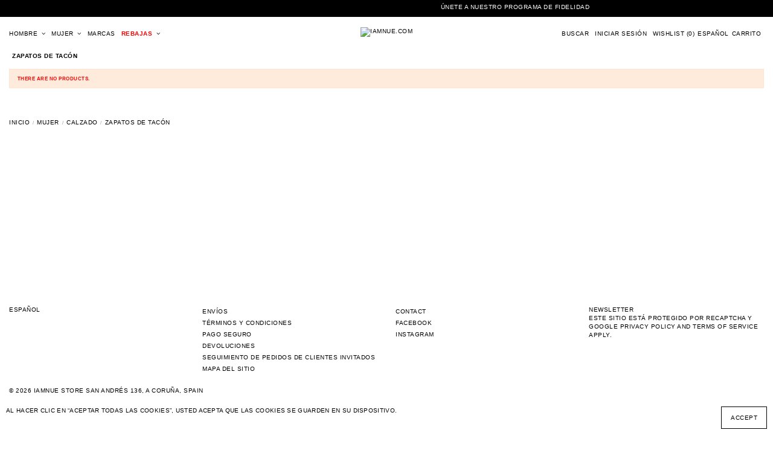

--- FILE ---
content_type: text/html; charset=utf-8
request_url: https://iamnue.com/es/mujer/calzado/zapatos-de-tacon/
body_size: 12351
content:
<!doctype html>
<html lang="es">

<head>
    
        
  <meta charset="utf-8">


  <meta http-equiv="x-ua-compatible" content="ie=edge">



  <script async src="https://www.googletagmanager.com/gtag/js?id=G-NENEQCBS5F"></script>
<script>
  
  window.dataLayer = window.dataLayer || [];
  function gtag(){dataLayer.push(arguments);}
  gtag('js', new Date());

  gtag('config', 'G-NENEQCBS5F');
  
</script>
  


      <!-- Google Tag Manager -->
    <script>(function(w,d,s,l,i){w[l]=w[l]||[];w[l].push({'gtm.start':
      new Date().getTime(),event:'gtm.js'});var f=d.getElementsByTagName(s)[0],
              j=d.createElement(s),dl=l!='dataLayer'?'&l='+l:'';j.async=true;j.src=
              'https://www.googletagmanager.com/gtm.js?id='+i+dl;f.parentNode.insertBefore(j,f);
              })(window,document,'script','dataLayer','GTM-W7W4CK6');</script>
    <!-- End Google Tag Manager -->
  


  <title>ZAPATOS DE TACÓN</title>
  
    
  
  
    
  
  <meta name="description" content="">
  <meta name="keywords" content="">
    
      <link rel="canonical" href="https://iamnue.com/es/mujer/calzado/zapatos-de-tacon/">
    

  
          <link rel="alternate" href="https://iamnue.com/en/womenswear/shoes/heels/" hreflang="en-us">
            <link rel="alternate" href="https://iamnue.com/en/womenswear/shoes/heels/" hreflang="x-default">
                <link rel="alternate" href="https://iamnue.com/es/mujer/calzado/zapatos-de-tacon/" hreflang="es-es">
            

  
    <script type="application/ld+json">
  {
    "@context": "https://schema.org",
    "@id": "#store-organization",
    "@type": "Organization",
    "name" : "IAMNUE.COM",
    "url" : "https://iamnue.com/es/",
  
      "logo": {
        "@type": "ImageObject",
        "url":"https://iamnue.com/img/logo-1658923014.jpg"
      }
      }
</script>

<script type="application/ld+json">
  {
    "@context": "https://schema.org",
    "@type": "WebPage",
    "isPartOf": {
      "@type": "WebSite",
      "url":  "https://iamnue.com/es/",
      "name": "IAMNUE.COM"
    },
    "name": "ZAPATOS DE TACÓN",
    "url":  "https://iamnue.com/es/mujer/calzado/zapatos-de-tacon/"
  }
</script>


  <script type="application/ld+json">
    {
      "@context": "https://schema.org",
      "@type": "BreadcrumbList",
      "itemListElement": [
                  {
            "@type": "ListItem",
            "position": 1,
            "name": "Inicio",
            "item": "https://iamnue.com/es/"
          },              {
            "@type": "ListItem",
            "position": 2,
            "name": "MUJER",
            "item": "https://iamnue.com/es/mujer/"
          },              {
            "@type": "ListItem",
            "position": 3,
            "name": "CALZADO",
            "item": "https://iamnue.com/es/mujer/calzado/"
          },              {
            "@type": "ListItem",
            "position": 4,
            "name": "ZAPATOS DE TACÓN",
            "item": "https://iamnue.com/es/mujer/calzado/zapatos-de-tacon/"
          }          ]
    }
  </script>


  

  
    <script type="application/ld+json">
  {
    "@context": "https://schema.org",
    "@type": "ItemList",
    "itemListElement": [
        ]
  }
</script>


  
    
  



    <meta property="og:title" content="ZAPATOS DE TACÓN"/>
    <meta property="og:url" content="https://iamnue.com/es/mujer/calzado/zapatos-de-tacon/"/>
    <meta property="og:site_name" content="IAMNUE.COM"/>
    <meta property="og:description" content="">
    <meta property="og:type" content="website">


            
          <meta property="og:image" content="https://iamnue.com/img/logo-1658923014.jpg" />
    
    





      <meta name="viewport" content="initial-scale=1,user-scalable=no,maximum-scale=1,width=device-width">
  




  <link rel="icon" type="image/vnd.microsoft.icon" href="https://iamnue.com/img/favicon.ico?1663930490">
  <link rel="shortcut icon" type="image/x-icon" href="https://iamnue.com/img/favicon.ico?1663930490">
    




    <link rel="stylesheet" href="https://iamnue.com/themes/warehousechild/assets/cache/theme-449d2e1389.css" type="text/css" media="all">




<link rel="preload" as="font"
      href="/themes/warehousechild/assets/css/font-awesome/fonts/fontawesome-webfont.woff?v=4.7.0"
      type="font/woff" crossorigin="anonymous">
<link rel="preload" as="font"
      href="/themes/warehousechild/assets/css/font-awesome/fonts/fontawesome-webfont.woff2?v=4.7.0"
      type="font/woff2" crossorigin="anonymous">


<link  rel="preload stylesheet"  as="style" href="/themes/warehousechild/assets/css/font-awesome/css/font-awesome-preload.css"
       type="text/css" crossorigin="anonymous">





  

  <script>
        var elementorFrontendConfig = {"isEditMode":"","stretchedSectionContainer":"","instagramToken":false,"is_rtl":false,"ajax_csfr_token_url":"https:\/\/iamnue.com\/es\/module\/iqitelementor\/Actions?process=handleCsfrToken&ajax=1"};
        var iqitTheme = {"rm_sticky":"0","rm_breakpoint":0,"op_preloader":"0","cart_style":"side","cart_confirmation":"open","h_layout":"4","f_fixed":"","f_layout":"1","h_absolute":"0","h_sticky":"0","hw_width":"inherit","hm_submenu_width":"fullwidth","h_search_type":"full","pl_lazyload":true,"pl_infinity":false,"pl_rollover":false,"pl_crsl_autoplay":true,"pl_slider_ld":4,"pl_slider_d":4,"pl_slider_t":3,"pl_slider_p":2,"pp_thumbs":"bottom","pp_zoom":"modalzoom","pp_image_layout":"column","pp_tabs":"accordion","pl_grid_qty":false};
        var iqitcountdown_days = "d.";
        var iqitextendedproduct = {"speed":"70"};
        var iqitfdc_from = 0;
        var iqitmegamenu = {"sticky":"false","containerSelector":"#wrapper > .container"};
        var iqitwishlist = {"nbProducts":0};
        var prestashop = {"cart":{"products":[],"totals":{"total":{"type":"total","label":"Total","amount":0,"value":"0,00\u00a0\u20ac"},"total_including_tax":{"type":"total","label":"Total (impuestos incl.)","amount":0,"value":"0,00\u00a0\u20ac"},"total_excluding_tax":{"type":"total","label":"Total (impuestos excl.)","amount":0,"value":"0,00\u00a0\u20ac"}},"subtotals":{"products":{"type":"products","label":"Subtotal","amount":0,"value":"0,00\u00a0\u20ac"},"discounts":null,"shipping":{"type":"shipping","label":"Transporte","amount":0,"value":""},"tax":{"type":"tax","label":"Impuestos incluidos","amount":0,"value":"0,00\u00a0\u20ac"}},"products_count":0,"summary_string":"0 art\u00edculos","vouchers":{"allowed":1,"added":[]},"discounts":[],"minimalPurchase":0,"minimalPurchaseRequired":""},"currency":{"id":2,"name":"Euro","iso_code":"EUR","iso_code_num":"978","sign":"\u20ac"},"customer":{"lastname":null,"firstname":null,"email":null,"birthday":null,"newsletter":null,"newsletter_date_add":null,"optin":null,"website":null,"company":null,"siret":null,"ape":null,"is_logged":false,"gender":{"type":null,"name":null},"addresses":[]},"language":{"name":"Espa\u00f1ol (Spanish)","iso_code":"es","locale":"es-ES","language_code":"es-es","is_rtl":"0","date_format_lite":"d\/m\/Y","date_format_full":"d\/m\/Y H:i:s","id":2},"page":{"title":"","canonical":"https:\/\/iamnue.com\/es\/mujer\/calzado\/zapatos-de-tacon\/","meta":{"title":"ZAPATOS DE TAC\u00d3N","description":"","keywords":"","robots":"index"},"page_name":"category","body_classes":{"lang-es":true,"lang-rtl":false,"country-ES":true,"currency-EUR":true,"layout-full-width":true,"page-category":true,"tax-display-enabled":true,"category-id-156":true,"category-ZAPATOS DE TAC\u00d3N":true,"category-id-parent-10":true,"category-depth-level-4":true},"admin_notifications":[]},"shop":{"name":"IAMNUE.COM","logo":"https:\/\/iamnue.com\/img\/logo-1658923014.jpg","stores_icon":"https:\/\/iamnue.com\/img\/logo_stores.png","favicon":"https:\/\/iamnue.com\/img\/favicon.ico"},"urls":{"base_url":"https:\/\/iamnue.com\/","current_url":"https:\/\/iamnue.com\/es\/mujer\/calzado\/zapatos-de-tacon\/","shop_domain_url":"https:\/\/iamnue.com","img_ps_url":"https:\/\/iamnue.com\/img\/","img_cat_url":"https:\/\/iamnue.com\/img\/c\/","img_lang_url":"https:\/\/iamnue.com\/img\/l\/","img_prod_url":"https:\/\/iamnue.com\/img\/p\/","img_manu_url":"https:\/\/iamnue.com\/img\/m\/","img_sup_url":"https:\/\/iamnue.com\/img\/su\/","img_ship_url":"https:\/\/iamnue.com\/img\/s\/","img_store_url":"https:\/\/iamnue.com\/img\/st\/","img_col_url":"https:\/\/iamnue.com\/img\/co\/","img_url":"https:\/\/iamnue.com\/themes\/warehousechild\/assets\/img\/","css_url":"https:\/\/iamnue.com\/themes\/warehousechild\/assets\/css\/","js_url":"https:\/\/iamnue.com\/themes\/warehousechild\/assets\/js\/","pic_url":"https:\/\/iamnue.com\/upload\/","pages":{"address":"https:\/\/iamnue.com\/es\/direccion","addresses":"https:\/\/iamnue.com\/es\/direcciones","authentication":"https:\/\/iamnue.com\/es\/iniciar-sesion","cart":"https:\/\/iamnue.com\/es\/carrito","category":"https:\/\/iamnue.com\/es\/index.php?controller=category","cms":"https:\/\/iamnue.com\/es\/index.php?controller=cms","contact":"https:\/\/iamnue.com\/es\/index.php?controller=contact","discount":"https:\/\/iamnue.com\/es\/descuento","guest_tracking":"https:\/\/iamnue.com\/es\/seguimiento-pedido-invitado","history":"https:\/\/iamnue.com\/es\/historial-compra","identity":"https:\/\/iamnue.com\/es\/datos-personales","index":"https:\/\/iamnue.com\/es\/","my_account":"https:\/\/iamnue.com\/es\/mi-cuenta","order_confirmation":"https:\/\/iamnue.com\/es\/confirmacion-pedido","order_detail":"https:\/\/iamnue.com\/es\/index.php?controller=order-detail","order_follow":"https:\/\/iamnue.com\/es\/seguimiento-pedido","order":"https:\/\/iamnue.com\/es\/pedido","order_return":"https:\/\/iamnue.com\/es\/index.php?controller=order-return","order_slip":"https:\/\/iamnue.com\/es\/facturas-abono","pagenotfound":"https:\/\/iamnue.com\/es\/pagina-no-encontrada","password":"https:\/\/iamnue.com\/es\/recuperar-contrase\u00f1a","pdf_invoice":"https:\/\/iamnue.com\/es\/index.php?controller=pdf-invoice","pdf_order_return":"https:\/\/iamnue.com\/es\/index.php?controller=pdf-order-return","pdf_order_slip":"https:\/\/iamnue.com\/es\/index.php?controller=pdf-order-slip","prices_drop":"https:\/\/iamnue.com\/es\/productos-rebajados","product":"https:\/\/iamnue.com\/es\/index.php?controller=product","search":"https:\/\/iamnue.com\/es\/busqueda","sitemap":"https:\/\/iamnue.com\/es\/mapa del sitio","stores":"https:\/\/iamnue.com\/es\/tiendas","supplier":"https:\/\/iamnue.com\/es\/proveedor","register":"https:\/\/iamnue.com\/es\/iniciar-sesion?create_account=1","order_login":"https:\/\/iamnue.com\/es\/pedido?login=1"},"alternative_langs":{"en-us":"https:\/\/iamnue.com\/en\/womenswear\/shoes\/heels\/","es-es":"https:\/\/iamnue.com\/es\/mujer\/calzado\/zapatos-de-tacon\/"},"theme_assets":"\/themes\/warehousechild\/assets\/","actions":{"logout":"https:\/\/iamnue.com\/es\/?mylogout="},"no_picture_image":{"bySize":{"small_default":{"url":"https:\/\/iamnue.com\/img\/p\/es-default-small_default.jpg","width":98,"height":127},"cart_default":{"url":"https:\/\/iamnue.com\/img\/p\/es-default-cart_default.jpg","width":125,"height":162},"home_default":{"url":"https:\/\/iamnue.com\/img\/p\/es-default-home_default.jpg","width":900,"height":1350},"medium_default":{"url":"https:\/\/iamnue.com\/img\/p\/es-default-medium_default.jpg","width":900,"height":1350},"large_default":{"url":"https:\/\/iamnue.com\/img\/p\/es-default-large_default.jpg","width":1200,"height":1800},"thickbox_default":{"url":"https:\/\/iamnue.com\/img\/p\/es-default-thickbox_default.jpg","width":1200,"height":1800}},"small":{"url":"https:\/\/iamnue.com\/img\/p\/es-default-small_default.jpg","width":98,"height":127},"medium":{"url":"https:\/\/iamnue.com\/img\/p\/es-default-medium_default.jpg","width":900,"height":1350},"large":{"url":"https:\/\/iamnue.com\/img\/p\/es-default-thickbox_default.jpg","width":1200,"height":1800},"legend":""}},"configuration":{"display_taxes_label":true,"display_prices_tax_incl":true,"is_catalog":false,"show_prices":true,"opt_in":{"partner":false},"quantity_discount":{"type":"discount","label":"Descuento unitario"},"voucher_enabled":1,"return_enabled":0},"field_required":[],"breadcrumb":{"links":[{"title":"Inicio","url":"https:\/\/iamnue.com\/es\/"},{"title":"MUJER","url":"https:\/\/iamnue.com\/es\/mujer\/"},{"title":"CALZADO","url":"https:\/\/iamnue.com\/es\/mujer\/calzado\/"},{"title":"ZAPATOS DE TAC\u00d3N","url":"https:\/\/iamnue.com\/es\/mujer\/calzado\/zapatos-de-tacon\/"}],"count":4},"link":{"protocol_link":"https:\/\/","protocol_content":"https:\/\/"},"time":1770021577,"static_token":"4ed50a0c5951b3e5e9c3e1261f0a9959","token":"4524be7c840eb4387ae564922ef5abf8","debug":false};
        var prestashopFacebookAjaxController = "https:\/\/iamnue.com\/es\/module\/ps_facebook\/Ajax";
      </script>



  <meta name="google-site-verification" content="QGaZlkM3-1PfJtfCLU5PBIkCJjfXB6cSMO41HdbspVw" /><!-- Google tag (gtag.js) -->
<script async src="https://www.googletagmanager.com/gtag/js?id=AW-11022342835"></script>
<script>
  window.dataLayer = window.dataLayer || [];
  function gtag(){dataLayer.push(arguments);}
  gtag('js', new Date());

  gtag('config', 'AW-11022342835', {'allow_enhanced_conversions': true});
</script>



    <meta id="js-rcpgtm-tracking-config" data-tracking-data="%7B%22bing%22%3A%7B%22tracking_id%22%3A%22%22%2C%22feed%22%3A%7B%22id_product_prefix%22%3A%22%22%2C%22id_product_source_key%22%3A%22id_product%22%2C%22id_variant_prefix%22%3A%22%22%2C%22id_variant_source_key%22%3A%22id_attribute%22%7D%7D%2C%22context%22%3A%7B%22browser%22%3A%7B%22device_type%22%3A1%7D%2C%22localization%22%3A%7B%22id_country%22%3A6%2C%22country_code%22%3A%22ES%22%2C%22id_currency%22%3A2%2C%22currency_code%22%3A%22EUR%22%2C%22id_lang%22%3A2%2C%22lang_code%22%3A%22es%22%7D%2C%22page%22%3A%7B%22controller_name%22%3A%22category%22%2C%22products_per_page%22%3A24%2C%22category%22%3A%7B%22id_category%22%3A156%2C%22name%22%3A%22ZAPATOS%20DE%20TAC%C3%93N%22%2C%22path%22%3A%5B%22Inicio%22%2C%22MUJER%22%2C%22CALZADO%22%2C%22ZAPATOS%20DE%20TAC%C3%93N%22%5D%7D%2C%22search_term%22%3A%22%22%7D%2C%22shop%22%3A%7B%22id_shop%22%3A1%2C%22shop_name%22%3A%22IAMNUE%22%2C%22base_dir%22%3A%22https%3A%2F%2Fiamnue.com%2F%22%7D%2C%22tracking_module%22%3A%7B%22module_name%22%3A%22rcpgtagmanager%22%2C%22checkout_module%22%3A%7B%22module%22%3A%22default%22%2C%22controller%22%3A%22order%22%7D%2C%22service_version%22%3A%227%22%2C%22token%22%3A%22f219dad346e68ae1332051e2f3a8a0a1%22%7D%2C%22user%22%3A%5B%5D%7D%2C%22criteo%22%3A%7B%22tracking_id%22%3A%22%22%2C%22feed%22%3A%7B%22id_product_prefix%22%3A%22%22%2C%22id_product_source_key%22%3A%22id_product%22%2C%22id_variant_prefix%22%3A%22%22%2C%22id_variant_source_key%22%3A%22id_attribute%22%7D%7D%2C%22facebook%22%3A%7B%22tracking_id%22%3A%22%22%2C%22feed%22%3A%7B%22id_product_prefix%22%3A%22%22%2C%22id_product_source_key%22%3A%22id_product%22%2C%22id_variant_prefix%22%3A%22%22%2C%22id_variant_source_key%22%3A%22id_attribute%22%7D%7D%2C%22ga4%22%3A%7B%22tracking_id%22%3A%22G-NENEQCBS5F%22%2C%22is_data_import%22%3Afalse%7D%2C%22gads%22%3A%7B%22tracking_id%22%3A%22%22%2C%22merchant_id%22%3A%22%22%2C%22conversion_labels%22%3A%7B%22create_account%22%3A%22%22%2C%22product_view%22%3A%22%22%2C%22add_to_cart%22%3A%22%22%2C%22begin_checkout%22%3A%22%22%2C%22purchase%22%3A%22%22%7D%7D%2C%22gfeeds%22%3A%7B%22retail%22%3A%7B%22is_enabled%22%3Afalse%2C%22id_product_prefix%22%3A%22%22%2C%22id_product_source_key%22%3A%22id_product%22%2C%22id_variant_prefix%22%3A%22%22%2C%22id_variant_source_key%22%3A%22id_attribute%22%7D%2C%22custom%22%3A%7B%22is_enabled%22%3Afalse%2C%22id_product_prefix%22%3A%22%22%2C%22id_product_source_key%22%3A%22id_product%22%2C%22id_variant_prefix%22%3A%22%22%2C%22id_variant_source_key%22%3A%22id_attribute%22%2C%22is_id2%22%3Afalse%7D%7D%2C%22gtm%22%3A%7B%22tracking_id%22%3A%22GTM-W7W4CK6%22%2C%22is_disable_tracking%22%3Afalse%2C%22server_url%22%3A%22%22%7D%2C%22optimize%22%3A%7B%22tracking_id%22%3A%22%22%2C%22is_async%22%3Afalse%2C%22hiding_class_name%22%3A%22optimize-loading%22%2C%22hiding_timeout%22%3A3000%7D%2C%22pinterest%22%3A%7B%22tracking_id%22%3A%22%22%2C%22feed%22%3A%7B%22id_product_prefix%22%3A%22%22%2C%22id_product_source_key%22%3A%22id_product%22%2C%22id_variant_prefix%22%3A%22%22%2C%22id_variant_source_key%22%3A%22id_attribute%22%7D%7D%2C%22tiktok%22%3A%7B%22tracking_id%22%3A%22%22%2C%22feed%22%3A%7B%22id_product_prefix%22%3A%22%22%2C%22id_product_source_key%22%3A%22id_product%22%2C%22id_variant_prefix%22%3A%22%22%2C%22id_variant_source_key%22%3A%22id_attribute%22%7D%7D%2C%22twitter%22%3A%7B%22tracking_id%22%3A%22%22%2C%22events%22%3A%7B%22add_to_cart_id%22%3A%22%22%2C%22payment_info_id%22%3A%22%22%2C%22checkout_initiated_id%22%3A%22%22%2C%22product_view_id%22%3A%22%22%2C%22lead_id%22%3A%22%22%2C%22purchase_id%22%3A%22%22%2C%22search_id%22%3A%22%22%7D%2C%22feed%22%3A%7B%22id_product_prefix%22%3A%22%22%2C%22id_product_source_key%22%3A%22id_product%22%2C%22id_variant_prefix%22%3A%22%22%2C%22id_variant_source_key%22%3A%22id_attribute%22%7D%7D%7D">
    <script type="text/javascript" data-keepinline="true" data-cfasync="false" src="/modules/rcpgtagmanager/views/js/hook/trackingClient.bundle.js"></script>

<script type="text/javascript">
        var link_cart = "https://iamnue.com/es/carrito";
            var link_reward = "https://iamnue.com/es/affiliate-dashboard?ajax=1";
            var link_shopping_cart = "https://iamnue.com/es/module/ps_shoppingcart/ajax";
            var eam_sending_email = "Enviando...";
    var eam_email_invalid = "El email no es válido";
    var eam_email_sent_limited = "Has alcanzado el número máximo de invitaciones.";
    var eam_token = "4ed50a0c5951b3e5e9c3e1261f0a9959";
    var name_is_blank = 'Se requiere el nombre';
    var email_is_blank = 'Correo electronico es requerido';
    var email_is_invalid = 'El email no es válido';
</script>



    
    
    </head>

<body id="category" class="lang-es country-es currency-eur layout-full-width page-category tax-display-enabled category-id-156 category-zapatos-de-tacon category-id-parent-10 category-depth-level-4 body-desktop-header-style-w-4">


            <!-- Google Tag Manager (noscript) -->
        <noscript><iframe src="https://www.googletagmanager.com/ns.html?id=GTM-W7W4CK6"
                          height="0" width="0" style="display:none;visibility:hidden"></iframe></noscript>
        <!-- End Google Tag Manager (noscript) -->
    




    


<main id="main-page-content"  >
    
            

    <header id="header" class="desktop-header-style-w-4">
        
            
  <div class="header-banner">
    
  </div>




            <nav class="header-nav">
        <div class="container">
    
        <div class="row justify-content-between">
            <div class="col col-auto col-md left-nav">
                                
            </div>
            <div class="col col-auto center-nav text-center">
                
      
    <div id="iqithtmlandbanners-block-2"  class="d-inline-block">
        <div class="rte-content d-inline-block">
            <p><marquee>
<p>ÚNETE A NUESTRO PROGRAMA DE FIDELIDAD Y RECIBE UNA RECOMPENSA DE 5% EN TU PRÓXIMO PEDIDO → <span style="color: #ffffff;"><strong><span style="text-decoration: underline;"><a href="https://iamnue.com/es/iniciar-sesion" style="color: #ffffff; text-decoration: underline;">REGISTRARSE</a></span></strong></span></p>
</marquee></p>
        </div>
    </div>


  

             </div>
            <div class="col col-auto col-md right-nav text-right">
                
             </div>
        </div>

                        </div>
            </nav>
        



<div id="desktop-header" class="desktop-header-style-4">
    
            
<div class="header-top">
    <div id="desktop-header-container" class="container">
        <div class="row align-items-center">
                            <div class="col col-header-left col-header-menu">
                                        	<div id="iqitmegamenu-wrapper" class="iqitmegamenu-wrapper iqitmegamenu-all">
		<div class="container container-iqitmegamenu">
		<div id="iqitmegamenu-horizontal" class="iqitmegamenu  clearfix" role="navigation">

								
				<nav id="cbp-hrmenu" class="cbp-hrmenu cbp-horizontal cbp-hrsub-narrow">
					<ul>
												<li id="cbp-hrmenu-tab-3" class="cbp-hrmenu-tab cbp-hrmenu-tab-3  cbp-has-submeu">
	<a href="https://iamnue.com/es/hombre/" class="nav-link" >

								<span class="cbp-tab-title">
								HOMBRE <i class="fa fa-angle-down cbp-submenu-aindicator"></i></span>
														</a>
														<div class="cbp-hrsub col-12">
								<div class="cbp-hrsub-inner">
									<div class="container iqitmegamenu-submenu-container">
									
																																	




<div class="row menu_row menu-element  first_rows menu-element-id-1">
                

                                                




    <div class="col-3 cbp-menu-column cbp-menu-element menu-element-id-2 ">
        <div class="cbp-menu-column-inner">
                        
                
                
                    
                                                    <div class="row cbp-categories-row">
                                                                                                            <div class="col-12">
                                            <div class="cbp-category-link-w"><a href="https://iamnue.com/es/hombre/ropa/"
                                                                                class="cbp-column-title nav-link cbp-category-title">ROPA</a>
                                                                                                                                                    
    <ul class="cbp-links cbp-category-tree"><li ><div class="cbp-category-link-w"><a href="https://iamnue.com/es/hombre/ropa/pantalones/">PANTALONES</a></div></li><li ><div class="cbp-category-link-w"><a href="https://iamnue.com/es/hombre/ropa/shirts/">SHIRTS</a></div></li><li ><div class="cbp-category-link-w"><a href="https://iamnue.com/es/hombre/ropa/tops/">TOPS</a></div></li><li ><div class="cbp-category-link-w"><a href="https://iamnue.com/es/hombre/ropa/punto/">PUNTO</a></div></li><li ><div class="cbp-category-link-w"><a href="https://iamnue.com/es/hombre/ropa/sudaderas/">SUDADERAS</a></div></li><li ><div class="cbp-category-link-w"><a href="https://iamnue.com/es/hombre/ropa/vaqueros/">VAQUEROS</a></div></li><li ><div class="cbp-category-link-w"><a href="https://iamnue.com/es/hombre/ropa/abrigos/">ABRIGOS</a></div></li><li ><div class="cbp-category-link-w"><a href="https://iamnue.com/es/hombre/ropa/pantalones-cortos/">PANTALONES CORTOS</a></div></li><li ><div class="cbp-category-link-w"><a href="https://iamnue.com/es/hombre/ropa/ropa-de-bano/">ROPA DE BAÑO</a></div></li><li ><div class="cbp-category-link-w"><a href="https://iamnue.com/es/hombre/ropa/trajes-y-americanas/">TRAJES Y AMERICANAS</a></div></li></ul>

                                                                                            </div>
                                        </div>
                                                                                                </div>
                                            
                
            

            
            </div>    </div>
                                    




    <div class="col-3 cbp-menu-column cbp-menu-element menu-element-id-8 ">
        <div class="cbp-menu-column-inner">
                        
                
                
                    
                                                    <div class="row cbp-categories-row">
                                                                                                            <div class="col-12">
                                            <div class="cbp-category-link-w"><a href="https://iamnue.com/es/hombre/calzado/"
                                                                                class="cbp-column-title nav-link cbp-category-title">CALZADO</a>
                                                                                                                                                    
    <ul class="cbp-links cbp-category-tree"><li ><div class="cbp-category-link-w"><a href="https://iamnue.com/es/hombre/calzado/botas/">BOTAS</a></div></li><li ><div class="cbp-category-link-w"><a href="https://iamnue.com/es/hombre/calzado/zapatos/">ZAPATOS</a></div></li><li ><div class="cbp-category-link-w"><a href="https://iamnue.com/es/hombre/calzado/sandalias/">SANDALIAS</a></div></li><li ><div class="cbp-category-link-w"><a href="https://iamnue.com/es/hombre/calzado/zapatillas/">ZAPATILLAS</a></div></li></ul>

                                                                                            </div>
                                        </div>
                                                                                                </div>
                                            
                
            

            
            </div>    </div>
                                    




    <div class="col-3 cbp-menu-column cbp-menu-element menu-element-id-9 ">
        <div class="cbp-menu-column-inner">
                        
                
                
                    
                                                    <div class="row cbp-categories-row">
                                                                                                            <div class="col-12">
                                            <div class="cbp-category-link-w"><a href="https://iamnue.com/es/hombre/bolsos/"
                                                                                class="cbp-column-title nav-link cbp-category-title">BOLSOS</a>
                                                                                                                                                    
    <ul class="cbp-links cbp-category-tree"><li ><div class="cbp-category-link-w"><a href="https://iamnue.com/es/hombre/bolsos/mochilas/">MOCHILAS</a></div></li><li ><div class="cbp-category-link-w"><a href="https://iamnue.com/es/hombre/bolsos/tote-bags/">TOTE BAGS</a></div></li><li ><div class="cbp-category-link-w"><a href="https://iamnue.com/es/hombre/bolsos/bolsos-de-hombro/">BOLSOS DE HOMBRO</a></div></li><li ><div class="cbp-category-link-w"><a href="https://iamnue.com/es/hombre/bolsos/carteras-de-mano/">CARTERAS DE MANO</a></div></li></ul>

                                                                                            </div>
                                        </div>
                                                                                                </div>
                                            
                
            

            
            </div>    </div>
                                    




    <div class="col-3 cbp-menu-column cbp-menu-element menu-element-id-10 ">
        <div class="cbp-menu-column-inner">
                        
                
                
                    
                                                    <div class="row cbp-categories-row">
                                                                                                            <div class="col-12">
                                            <div class="cbp-category-link-w"><a href="https://iamnue.com/es/hombre/accesorios/"
                                                                                class="cbp-column-title nav-link cbp-category-title">ACCESORIOS</a>
                                                                                                                                                    
    <ul class="cbp-links cbp-category-tree"><li ><div class="cbp-category-link-w"><a href="https://iamnue.com/es/hombre/accesorios/gafas/">GAFAS</a></div></li><li ><div class="cbp-category-link-w"><a href="https://iamnue.com/es/hombre/accesorios/guantes/">GUANTES</a></div></li><li ><div class="cbp-category-link-w"><a href="https://iamnue.com/es/hombre/accesorios/joyas/">JOYAS</a></div></li><li ><div class="cbp-category-link-w"><a href="https://iamnue.com/es/hombre/accesorios/llaveros/">LLAVEROS</a></div></li><li ><div class="cbp-category-link-w"><a href="https://iamnue.com/es/hombre/accesorios/bufandas/">BUFANDAS</a></div></li><li ><div class="cbp-category-link-w"><a href="https://iamnue.com/es/hombre/accesorios/calcetines/">CALCETINES</a></div></li><li ><div class="cbp-category-link-w"><a href="https://iamnue.com/es/hombre/accesorios/billeteras-y-monederos/">BILLETERAS Y MONEDEROS</a></div></li><li ><div class="cbp-category-link-w"><a href="https://iamnue.com/es/hombre/accesorios/gorras-y-gorros/">GORRAS Y GORROS</a></div></li><li ><div class="cbp-category-link-w"><a href="https://iamnue.com/es/hombre/accesorios/cinturones/">CINTURONES</a></div></li></ul>

                                                                                            </div>
                                        </div>
                                                                                                </div>
                                            
                
            

            
            </div>    </div>
                            
                </div>
																					
																			</div>
								</div>
							</div>
													</li>
												<li id="cbp-hrmenu-tab-5" class="cbp-hrmenu-tab cbp-hrmenu-tab-5  cbp-has-submeu">
	<a href="https://iamnue.com/es/mujer/" class="nav-link" >

								<span class="cbp-tab-title">
								MUJER <i class="fa fa-angle-down cbp-submenu-aindicator"></i></span>
														</a>
														<div class="cbp-hrsub col-12">
								<div class="cbp-hrsub-inner">
									<div class="container iqitmegamenu-submenu-container">
									
																																	




<div class="row menu_row menu-element  first_rows menu-element-id-1">
                

                                                




    <div class="col-3 cbp-menu-column cbp-menu-element menu-element-id-6 ">
        <div class="cbp-menu-column-inner">
                        
                
                
                    
                                                    <div class="row cbp-categories-row">
                                                                                                            <div class="col-12">
                                            <div class="cbp-category-link-w"><a href="https://iamnue.com/es/mujer/ropa/"
                                                                                class="cbp-column-title nav-link cbp-category-title">ROPA</a>
                                                                                                                                                    
    <ul class="cbp-links cbp-category-tree"><li ><div class="cbp-category-link-w"><a href="https://iamnue.com/es/mujer/ropa/vestidos/">VESTIDOS</a></div></li><li ><div class="cbp-category-link-w"><a href="https://iamnue.com/es/mujer/ropa/pantalones/">PANTALONES</a></div></li><li ><div class="cbp-category-link-w"><a href="https://iamnue.com/es/mujer/ropa/faldas/">FALDAS</a></div></li><li ><div class="cbp-category-link-w"><a href="https://iamnue.com/es/mujer/ropa/shirts/">SHIRTS</a></div></li><li ><div class="cbp-category-link-w"><a href="https://iamnue.com/es/mujer/ropa/tops/">TOPS</a></div></li><li ><div class="cbp-category-link-w"><a href="https://iamnue.com/es/mujer/ropa/sudaderas/">SUDADERAS</a></div></li><li ><div class="cbp-category-link-w"><a href="https://iamnue.com/es/mujer/ropa/abrigos/">ABRIGOS</a></div></li><li ><div class="cbp-category-link-w"><a href="https://iamnue.com/es/mujer/ropa/vaqueros/">VAQUEROS</a></div></li><li ><div class="cbp-category-link-w"><a href="https://iamnue.com/es/mujer/ropa/trajes-y-americanas/">TRAJES Y AMERICANAS</a></div></li><li ><div class="cbp-category-link-w"><a href="https://iamnue.com/es/mujer/ropa/punto/">PUNTO</a></div></li><li ><div class="cbp-category-link-w"><a href="https://iamnue.com/es/mujer/ropa/pantalones-cortos/">PANTALONES CORTOS</a></div></li><li ><div class="cbp-category-link-w"><a href="https://iamnue.com/es/mujer/ropa/ropa-de-bano/">ROPA DE BAÑO</a></div></li></ul>

                                                                                            </div>
                                        </div>
                                                                                                </div>
                                            
                
            

            
            </div>    </div>
                                    




    <div class="col-3 cbp-menu-column cbp-menu-element menu-element-id-7 ">
        <div class="cbp-menu-column-inner">
                        
                
                
                    
                                                    <div class="row cbp-categories-row">
                                                                                                            <div class="col-12">
                                            <div class="cbp-category-link-w"><a href="https://iamnue.com/es/mujer/calzado/"
                                                                                class="cbp-column-title nav-link cbp-category-title">CALZADO</a>
                                                                                                                                                    
    <ul class="cbp-links cbp-category-tree"><li ><div class="cbp-category-link-w"><a href="https://iamnue.com/es/mujer/calzado/botas/">BOTAS</a></div></li><li ><div class="cbp-category-link-w"><a href="https://iamnue.com/es/mujer/calzado/sandalias/">SANDALIAS</a></div></li><li ><div class="cbp-category-link-w"><a href="https://iamnue.com/es/mujer/calzado/zapatillas/">ZAPATILLAS</a></div></li><li ><div class="cbp-category-link-w"><a href="https://iamnue.com/es/mujer/calzado/zapatos/">ZAPATOS</a></div></li></ul>

                                                                                            </div>
                                        </div>
                                                                                                </div>
                                            
                
            

            
            </div>    </div>
                                    




    <div class="col-3 cbp-menu-column cbp-menu-element menu-element-id-8 ">
        <div class="cbp-menu-column-inner">
                        
                
                
                    
                                                    <div class="row cbp-categories-row">
                                                                                                            <div class="col-12">
                                            <div class="cbp-category-link-w"><a href="https://iamnue.com/es/mujer/bolsos/"
                                                                                class="cbp-column-title nav-link cbp-category-title">BOLSOS</a>
                                                                                                                                                    
    <ul class="cbp-links cbp-category-tree"><li ><div class="cbp-category-link-w"><a href="https://iamnue.com/es/mujer/bolsos/bolsos-de-hombro/">BOLSOS DE HOMBRO</a></div></li><li ><div class="cbp-category-link-w"><a href="https://iamnue.com/es/mujer/bolsos/tote-bags/">TOTE BAGS</a></div></li><li ><div class="cbp-category-link-w"><a href="https://iamnue.com/es/mujer/bolsos/bolsos-de-mano/">BOLSOS DE MANO</a></div></li></ul>

                                                                                            </div>
                                        </div>
                                                                                                </div>
                                            
                
            

            
            </div>    </div>
                                    




    <div class="col-3 cbp-menu-column cbp-menu-element menu-element-id-2 ">
        <div class="cbp-menu-column-inner">
                        
                
                
                    
                                                    <div class="row cbp-categories-row">
                                                                                                            <div class="col-12">
                                            <div class="cbp-category-link-w"><a href="https://iamnue.com/es/mujer/accesorios/"
                                                                                class="cbp-column-title nav-link cbp-category-title">ACCESORIOS</a>
                                                                                                                                                    
    <ul class="cbp-links cbp-category-tree"><li ><div class="cbp-category-link-w"><a href="https://iamnue.com/es/mujer/accesorios/gafas/">GAFAS</a></div></li><li ><div class="cbp-category-link-w"><a href="https://iamnue.com/es/mujer/accesorios/bufandas/">BUFANDAS</a></div></li><li ><div class="cbp-category-link-w"><a href="https://iamnue.com/es/mujer/accesorios/calcetines/">CALCETINES</a></div></li><li ><div class="cbp-category-link-w"><a href="https://iamnue.com/es/mujer/accesorios/billeteras-y-monederos/">BILLETERAS Y MONEDEROS</a></div></li><li ><div class="cbp-category-link-w"><a href="https://iamnue.com/es/mujer/accesorios/cinturones/">CINTURONES</a></div></li><li ><div class="cbp-category-link-w"><a href="https://iamnue.com/es/mujer/accesorios/joyeria/">JOYERÍA</a></div></li><li ><div class="cbp-category-link-w"><a href="https://iamnue.com/es/mujer/accesorios/guantes/">GUANTES</a></div></li><li ><div class="cbp-category-link-w"><a href="https://iamnue.com/es/mujer/accesorios/gorras-y-gorros/">GORRAS Y GORROS</a></div></li></ul>

                                                                                            </div>
                                        </div>
                                                                                                </div>
                                            
                
            

            
            </div>    </div>
                            
                </div>
																					
																			</div>
								</div>
							</div>
													</li>
												<li id="cbp-hrmenu-tab-8" class="cbp-hrmenu-tab cbp-hrmenu-tab-8 ">
	<a href="https://iamnue.com/es/marcas" class="nav-link" >

								<span class="cbp-tab-title">
								MARCAS</span>
														</a>
													</li>
												<li id="cbp-hrmenu-tab-6" class="cbp-hrmenu-tab cbp-hrmenu-tab-6  cbp-has-submeu">
	<a href="https://iamnue.com/es/promocion/rebajas/" class="nav-link" >

								<span class="cbp-tab-title">
								REBAJAS <i class="fa fa-angle-down cbp-submenu-aindicator"></i></span>
														</a>
														<div class="cbp-hrsub col-12">
								<div class="cbp-hrsub-inner">
									<div class="container iqitmegamenu-submenu-container">
									
																																	




<div class="row menu_row menu-element  first_rows menu-element-id-1">
                

                                                




    <div class="col-6 cbp-menu-column cbp-menu-element menu-element-id-2 ">
        <div class="cbp-menu-column-inner">
                        
                
                
                    
                                                    <div class="row cbp-categories-row">
                                                                                                            <div class="col-12">
                                            <div class="cbp-category-link-w"><a href="https://iamnue.com/es/promocion/rebajas/hombre/"
                                                                                class="cbp-column-title nav-link cbp-category-title">HOMBRE</a>
                                                                                                                                                    
    <ul class="cbp-links cbp-category-tree"><li ><div class="cbp-category-link-w"><a href="https://iamnue.com/es/promocion/rebajas/hombre/ropa/">ROPA</a></div></li><li ><div class="cbp-category-link-w"><a href="https://iamnue.com/es/promocion/rebajas/hombre/calzado/">CALZADO</a></div></li></ul>

                                                                                            </div>
                                        </div>
                                                                                                </div>
                                            
                
            

                                                




<div class="row menu_row menu-element  menu-element-id-7">
                

                                                




    <div class="col-12 cbp-menu-column cbp-menu-element menu-element-id-8 ">
        <div class="cbp-menu-column-inner">
                        
                                                            <span class="cbp-column-title nav-link transition-300">DESCUENTO </span>
                                    
                
                                            <ul class="cbp-links cbp-valinks">
                                                                                                <li><a href="https://iamnue.com/es/hombre/?q=DESCUENTOS-%5C-10%25-%5C-15%25-%5C-20%25-%5C-25%25-%5C-30%25"
                                           >HASTA EL 30%</a>
                                    </li>
                                                                                                                                <li><a href="https://iamnue.com/es/hombre/?q=DESCUENTOS-%5C-35%25-%5C-40%25-%5C-45%25-%5C-50%25"
                                           >HASTA EL 50%</a>
                                    </li>
                                                                                                                                <li><a href="https://iamnue.com/es/hombre/?q=DESCUENTOS-%5C-55%25-%5C-60%25-%5C-65%25-%5C-70%25"
                                           >HASTA EL 70%</a>
                                    </li>
                                                                                    </ul>
                    
                
            

            
            </div>    </div>
                            
                </div>
                            
            </div>    </div>
                                    




    <div class="col-6 cbp-menu-column cbp-menu-element menu-element-id-3 ">
        <div class="cbp-menu-column-inner">
                        
                
                
                    
                                                    <div class="row cbp-categories-row">
                                                                                                            <div class="col-12">
                                            <div class="cbp-category-link-w"><a href="https://iamnue.com/es/promocion/rebajas/mujer/"
                                                                                class="cbp-column-title nav-link cbp-category-title">MUJER</a>
                                                                                                                                            </div>
                                        </div>
                                                                                                </div>
                                            
                
            

                                                




<div class="row menu_row menu-element  menu-element-id-9">
                

                                                




    <div class="col-12 cbp-menu-column cbp-menu-element menu-element-id-10 ">
        <div class="cbp-menu-column-inner">
                        
                                                            <span class="cbp-column-title nav-link transition-300">DESCUENTO </span>
                                    
                
                                            <ul class="cbp-links cbp-valinks">
                                                                                                <li><a href="https://iamnue.com/es/mujer/?q=DESCUENTOS-%5C-10%25-%5C-15%25-%5C-20%25-%5C-25%25-%5C-30%25"
                                           >HASTA EL 30%</a>
                                    </li>
                                                                                                                                <li><a href="https://iamnue.com/es/mujer/?q=DESCUENTOS-%5C-35%25-%5C-40%25-%5C-45%25-%5C-50%25"
                                           >HASTA EL 50%</a>
                                    </li>
                                                                                                                                <li><a href="https://iamnue.com/es/mujer/?q=DESCUENTOS-%5C-55%25-%5C-60%25-%5C-65%25-%5C-70%25"
                                           >HASTA EL 70%</a>
                                    </li>
                                                                                    </ul>
                    
                
            

            
            </div>    </div>
                            
                </div>
                            
            </div>    </div>
                            
                </div>
																					
																			</div>
								</div>
							</div>
													</li>
											</ul>
				</nav>
		</div>
		</div>
		<div id="sticky-cart-wrapper"></div>
	</div>

<div id="_desktop_iqitmegamenu-mobile">
	<div id="iqitmegamenu-mobile">
		
		<ul>
		
<div class="mobile-search-wrapper">
	<!-- Block search module TOP -->

<!-- Block search module TOP -->
<div id="search_widget" class="search-widget" data-search-controller-url="https://iamnue.com/es/module/iqitsearch/searchiqit">
    <form method="get" action="https://iamnue.com/es/module/iqitsearch/searchiqit">
        <div class="input-group">
            <input type="text" name="s" value="" data-all-text="Show all results"
                   data-blog-text="Blog post"
                   data-product-text="Product"
                   data-brands-text="Marca"
                   autocomplete="off" autocorrect="off" autocapitalize="off" spellcheck="false"
                   placeholder="Search our catalog" class="form-control form-search-control" />
            <button type="submit" class="search-btn">
                <i class="fa fa-search"></i>
            </button>
        </div>
    </form>
</div>
<!-- /Block search module TOP -->

<!-- /Block search module TOP -->


</div>

<div class="mobile-menu-wrapper">
	<div>
	<div class="mobile-menu-links-wrapper"
	
	</div>

			
		<li class="mobile-menu-links" ><span class="mm-expand"><i class="fa fa-angle-right expand-icon" aria-hidden="true"></i><i class="fa fa-angle-left close-icon" aria-hidden="true"></i></span><a  href="https://iamnue.com/es/hombre/" >HOMBRE</a>
		<ul><li class="mobile-menu-links" ><a  href="https://iamnue.com/es/hombre/ropa/" >ROPA</a></li><li class="mobile-menu-links" ><a  href="https://iamnue.com/es/hombre/calzado/" >CALZADO</a></li><li class="mobile-menu-links" ><a  href="https://iamnue.com/es/hombre/bolsos/" >BOLSOS</a></li><li class="mobile-menu-links" ><a  href="https://iamnue.com/es/hombre/accesorios/" >ACCESORIOS</a></li></ul>	</li><li class="mobile-menu-links" ><span class="mm-expand"><i class="fa fa-angle-right expand-icon" aria-hidden="true"></i><i class="fa fa-angle-left close-icon" aria-hidden="true"></i></span><a  href="https://iamnue.com/es/mujer/" >MUJER</a>
		<ul><li class="mobile-menu-links" ><a  href="https://iamnue.com/es/mujer/ropa/" >ROPA</a></li><li class="mobile-menu-links" ><a  href="https://iamnue.com/es/mujer/calzado/" >CALZADO</a></li><li class="mobile-menu-links" ><a  href="https://iamnue.com/es/mujer/bolsos/" >BOLSOS</a></li><li class="mobile-menu-links" ><a  href="https://iamnue.com/es/mujer/accesorios/" >ACCESORIOS</a></li></ul>	</li><li class="mobile-menu-links" ><a  href="/es/marcas" >Marcas</a></li><li class="mobile-menu-links" ><span class="mm-expand"><i class="fa fa-angle-right expand-icon" aria-hidden="true"></i><i class="fa fa-angle-left close-icon" aria-hidden="true"></i></span><a  href="https://iamnue.com/es/promocion/rebajas/" >REBAJAS</a>
		<ul><li class="mobile-menu-links" ><a  href="https://iamnue.com/es/promocion/rebajas/hombre/" >HOMBRE</a></li><li class="mobile-menu-links" ><a  href="https://iamnue.com/es/promocion/rebajas/mujer/" >MUJER</a></li></ul>	</li>	
		</div>
	</div>

	<div class="mobile-menu-info">
		            <div class="col col-md block block-toggle block-iqitlinksmanager block-iqitlinksmanager-3 block-links js-block-toggle">
            <h5 class="block-title"><span>LOGIN MOBILE</span></h5>
            <div class="block-content">
                <ul>
                                                                        <li>
                                <a
                                        href="https://iamnue.com/es/mi-cuenta"
                                        title=""                                                                        >
                                    Mi cuenta
                                </a>
                            </li>
                                                                                                <li>
                                <a
                                        href="https://iamnue.com/es/seguimiento-pedido-invitado"
                                        title=""                                                                        >
                                    Seguimiento de pedidos de clientes invitados
                                </a>
                            </li>
                                                            </ul>
            </div>
        </div>
    
	</div>

	<div class="mobile-menu-footer">
		            <div class="col col-md block block-toggle block-iqitlinksmanager block-iqitlinksmanager-2 block-links js-block-toggle">
            <h5 class="block-title"><span>MOBILE BLOCK</span></h5>
            <div class="block-content">
                <ul>
                                                                        <li>
                                <a
                                        href="https://iamnue.com/es/info/envios.html"
                                        title="Nuestros términos y condiciones de envío"                                                                        >
                                    Envíos
                                </a>
                            </li>
                                                                                                <li>
                                <a
                                        href="https://iamnue.com/es/info/términos-y-condiciones.html"
                                        title="Nuestros términos y condiciones"                                                                        >
                                    Términos y Condiciones
                                </a>
                            </li>
                                                                                                <li>
                                <a
                                        href="https://iamnue.com/es/info/pago-seguro.html"
                                        title="Nuestra forma de pago segura"                                                                        >
                                    Pago seguro
                                </a>
                            </li>
                                                                                                <li>
                                <a
                                        href="https://iamnue.com/es/info/devoluciones.html"
                                        title="Devoluciones"                                                                        >
                                    Devoluciones
                                </a>
                            </li>
                                                            </ul>
            </div>
        </div>
    
	</div>
</div>		</ul>
		
	</div>
</div>

                    
                </div>
                <div class="col col-auto col-header-center text-center">
                    <div id="desktop_logo">
                        
  <a href="https://iamnue.com/es/">
    <img class="logo img-fluid"
         src="https://iamnue.com/img/logo-1658923014.jpg"
                  alt="IAMNUE.COM"
         width="639"
         height="68"
    >
  </a>

                    </div>
                    
                </div>
                        <div class="col  col-header-right">
                <div class="row no-gutters justify-content-end">
                                            <div id="header-search-btn" class="col col-auto header-btn-w header-search-btn-w">
    <a data-toggle="dropdown" id="header-search-btn-drop"  class="header-btn header-search-btn" data-display="static">
        <i class="fa fa-search fa-fw icon" aria-hidden="true"></i>
        <span class="title">Buscar</span>
    </a>
        <div class="dropdown-menu-custom  dropdown-menu">
        <div class="dropdown-content modal-backdrop fullscreen-search">
            
<!-- Block search module TOP -->
<div id="search_widget" class="search-widget" data-search-controller-url="https://iamnue.com/es/module/iqitsearch/searchiqit">
    <form method="get" action="https://iamnue.com/es/module/iqitsearch/searchiqit">
        <div class="input-group">
            <input type="text" name="s" value="" data-all-text="Show all results"
                   data-blog-text="Blog post"
                   data-product-text="Product"
                   data-brands-text="Marca"
                   autocomplete="off" autocorrect="off" autocapitalize="off" spellcheck="false"
                   placeholder="Search our catalog" class="form-control form-search-control" />
            <button type="submit" class="search-btn">
                <i class="fa fa-search"></i>
            </button>
        </div>
    </form>
</div>
<!-- /Block search module TOP -->

            <div id="fullscreen-search-backdrop"></div>
        </div>
    </div>
    </div>
                    
                    
                                            <div id="header-user-btn" class="col col-auto header-btn-w header-user-btn-w">
            <a href="https://iamnue.com/es/mi-cuenta"
           title="Acceda a su cuenta de cliente"
           rel="nofollow" class="header-btn header-user-btn">
            <i class="fa fa-user fa-fw icon" aria-hidden="true"></i>
            <span class="title">Iniciar sesión</span>
        </a>
    </div>









                                        

                    <div id="header-wishlist-btn" class="col col-auto header-btn-w header-wishlist-btn-w">
    <a href="//iamnue.com/es/module/iqitwishlist/view" rel="nofollow" class="header-btn header-user-btn">
        <i class="fa fa-heart-o fa-fw icon" aria-hidden="true"></i>
        <span class="title">Wishlist (<span id="iqitwishlist-nb"></span>)</span>
    </a>
</div>

<div id="language_selector" class="d-inline-block">
    <div class="language-selector-wrapper d-inline-block">
        <div class="language-selector dropdown js-dropdown">
            <a class="expand-more" data-toggle="dropdown" data-iso-code="es"><img width="16" height="11" src="https://iamnue.com/img/l/2.jpg" alt="Español" class="img-fluid lang-flag" /> Español <i class="fa fa-angle-down fa-fw" aria-hidden="true"></i></a>
            <div class="dropdown-menu">
                <ul>
                                            <li >
                            <a href="https://iamnue.com/en/womenswear/shoes/heels/" rel="alternate" hreflang="en"
                               class="dropdown-item"><img width="16" height="11" src="https://iamnue.com/img/l/1.jpg" alt="English" class="img-fluid lang-flag"  data-iso-code="en"/> English</a>
                        </li>
                                            <li  class="current" >
                            <a href="https://iamnue.com/es/mujer/calzado/zapatos-de-tacon/" rel="alternate" hreflang="es"
                               class="dropdown-item"><img width="16" height="11" src="https://iamnue.com/img/l/2.jpg" alt="Español" class="img-fluid lang-flag"  data-iso-code="es"/> Español</a>
                        </li>
                                    </ul>
            </div>
        </div>
    </div>
</div>


                                            
                                                    <div id="ps-shoppingcart-wrapper" class="col col-auto">
    <div id="ps-shoppingcart"
         class="header-btn-w header-cart-btn-w ps-shoppingcart side-cart">
         <div id="blockcart" class="blockcart cart-preview"
         data-refresh-url="//iamnue.com/es/module/ps_shoppingcart/ajax">
        <a id="cart-toogle" class="cart-toogle header-btn header-cart-btn" data-toggle="dropdown" data-display="static">
            <i class="fa fa-shopping-bag fa-fw icon" aria-hidden="true"><span class="cart-products-count-btn  d-none">0</span></i>
            <span class="info-wrapper">
            <span class="title">Carrito</span>
            <span class="cart-toggle-details">
            <span class="text-faded cart-separator"> / </span>
                            Empty
                        </span>
            </span>
        </a>
        <div id="_desktop_blockcart-content" class="dropdown-menu-custom dropdown-menu">
    <div id="blockcart-content" class="blockcart-content" >
        <div class="cart-title">
            <span class="modal-title">Your cart</span>
            <button type="button" id="js-cart-close" class="close">
                <span>×</span>
            </button>
            <hr>
        </div>
                    <span class="no-items">No hay más artículos en su carrito</span>
            </div>
</div> </div>




    </div>
</div>
                                                
                                    </div>
                
            </div>
            <div class="col-12">
                <div class="row">
                    
                </div>
            </div>
        </div>
    </div>
</div>


    </div>



    <div id="mobile-header" class="mobile-header-style-1">
                    <div id="mobile-header-sticky">
    <div class="container">
        <div class="mobile-main-bar">
            <div class="row no-gutters align-items-center row-mobile-header">
                <div class="col-mobile-left">
                    <div class="col-mobile-btn col-mobile-btn-menu col-mobile-menu-push">
                    <a class="m-nav-btn" data-toggle="dropdown" data-display="static"><i class="fa fa-bars" aria-hidden="true"></i>
                        <span>Menu</span></a>
                    <div id="mobile_menu_click_overlay"></div>
                    <div id="_mobile_iqitmegamenu-mobile" class="dropdown-menu-custom dropdown-menu"></div>
                    </div>
                </div>
                <div class="col-mobile-center">
                    <div class="col-mobile-logo text-center">
                    <a href="https://iamnue.com/">
                        <img class="logo img-fluid"
                             src="https://iamnue.com/img/logo-1658923014.jpg"                              alt="IAMNUE.COM">
                    </a>
                    </div>
                </div>
                <div class="col-mobile-right">
                                <div class="col col-auto col-mobile-btn col-mobile-btn-cart ps-shoppingcart side-cart">
                    <div id="mobile-cart-wrapper">
                    <a id="mobile-cart-toogle"  class="m-nav-btn" data-toggle="dropdown" data-display="static"><i class="fa fa-shopping-bag mobile-bag-icon" aria-hidden="true"><span id="mobile-cart-products-count" class="cart-products-count cart-products-count-btn">
                                
                                                                    0
                                                                
                            </span></i>
                        <span>Carrito</span></a>
                    <div id="_mobile_blockcart-content" class="dropdown-menu-custom dropdown-menu"></div>
                    </div>
                </div>
                                </div>
                
                            </div>
        </div>
    </div>
</div>            </div>



        
    </header>
    

    <section id="wrapper">
        
        <div id="inner-wrapper" class="container">
            
    
            
                
   <aside id="notifications">
        
        
        
      
  </aside>
              

            

                
    <div id="content-wrapper" class="js-content-wrapper">
        
        
    <section id="main">
        
    <div id="js-product-list-header">

        <h1 class="h1 page-title"><span>ZAPATOS DE TACÓN</span></h1>

</div>

    

                    
    

    
    
        



        

        <section id="products">
            
                
                    <div class="alert alert-warning" role="alert">
                        <strong>There are no products.</strong>
                    </div>
                
                <div id="js-product-list-bottom"></div>
                
        
        
        

    
                    </section>
        
    </section>

        
    </div>


                

                

            
            
        </div>

        
        

<nav data-depth="4" class="breadcrumb">
            <div class="container">
                <div class="row align-items-center">
                <div class="col">
                    <ol>
                        
                            


                                 
                                                                            <li>
                                            <a href="https://iamnue.com/es/"><span>Inicio</span></a>
                                        </li>
                                                                    

                            


                                 
                                                                            <li>
                                            <a href="https://iamnue.com/es/mujer/"><span>MUJER</span></a>
                                        </li>
                                                                    

                            


                                 
                                                                            <li>
                                            <a href="https://iamnue.com/es/mujer/calzado/"><span>CALZADO</span></a>
                                        </li>
                                                                    

                            


                                 
                                                                            <li>
                                            <span>ZAPATOS DE TACÓN</span>
                                        </li>
                                                                    

                                                    
                    </ol>
                </div>
                <div class="col col-auto"> </div>
            </div>
                    </div>
        </nav>


        
    </section>
    
    <footer id="footer" class="js-footer">
        
            
<div id="generalFooter" class="g-footer g-footer-m">
	<div class="g-footer__nav">
		<div class="g-footer__static col-lg-3">
			

<div id="language_selector" class="d-inline-block">
    <div class="language-selector-wrapper d-inline-block">
        <div class="language-selector dropdown js-dropdown">
            <a class="expand-more" data-toggle="dropdown" data-iso-code="es"><img width="16" height="11" src="https://iamnue.com/img/l/2.jpg" alt="Español" class="img-fluid lang-flag" /> Español <i class="fa fa-angle-down fa-fw" aria-hidden="true"></i></a>
            <div class="dropdown-menu">
                <ul>
                                            <li >
                            <a href="https://iamnue.com/en/womenswear/shoes/heels/" rel="alternate" hreflang="en"
                               class="dropdown-item"><img width="16" height="11" src="https://iamnue.com/img/l/1.jpg" alt="English" class="img-fluid lang-flag"  data-iso-code="en"/> English</a>
                        </li>
                                            <li  class="current" >
                            <a href="https://iamnue.com/es/mujer/calzado/zapatos-de-tacon/" rel="alternate" hreflang="es"
                               class="dropdown-item"><img width="16" height="11" src="https://iamnue.com/img/l/2.jpg" alt="Español" class="img-fluid lang-flag"  data-iso-code="es"/> Español</a>
                        </li>
                                    </ul>
            </div>
        </div>
    </div>
</div>

		</div>
		<div class="g-footer__link-asset col-lg-3">
			            <div class="col col-md block block-toggle block-iqitlinksmanager block-iqitlinksmanager-1 block-links js-block-toggle">
            <h5 class="block-title"><span>LINK ASSETS</span></h5>
            <div class="block-content">
                <ul>
                                                                        <li>
                                <a
                                        href="https://iamnue.com/es/info/envios.html"
                                        title="Nuestros términos y condiciones de envío"                                                                        >
                                    Envíos
                                </a>
                            </li>
                                                                                                <li>
                                <a
                                        href="https://iamnue.com/es/info/términos-y-condiciones.html"
                                        title="Nuestros términos y condiciones"                                                                        >
                                    Términos y Condiciones
                                </a>
                            </li>
                                                                                                <li>
                                <a
                                        href="https://iamnue.com/es/info/pago-seguro.html"
                                        title="Nuestra forma de pago segura"                                                                        >
                                    Pago seguro
                                </a>
                            </li>
                                                                                                <li>
                                <a
                                        href="https://iamnue.com/es/info/devoluciones.html"
                                        title="Devoluciones"                                                                        >
                                    Devoluciones
                                </a>
                            </li>
                                                                                                <li>
                                <a
                                        href="https://iamnue.com/es/seguimiento-pedido-invitado"
                                        title=""                                                                        >
                                    Seguimiento de pedidos de clientes invitados
                                </a>
                            </li>
                                                                                                <li>
                                <a
                                        href="https://iamnue.com/es/mapa del sitio"
                                        title="¿Perdido? Encuentre lo que está buscando"                                                                        >
                                    Mapa del sitio
                                </a>
                            </li>
                                                            </ul>
            </div>
        </div>
    <!--Start of tawk.to Script-->
<script type="text/javascript">
var Tawk_API=Tawk_API||{}, Tawk_LoadStart=new Date();


(function(){
var s1=document.createElement("script"),s0=document.getElementsByTagName("script")[0];
s1.async=true;
s1.src="https://embed.tawk.to/5fae7a6619a1cc7ca44b737d/default";
s1.charset='UTF-8';
s1.setAttribute('crossorigin','*');
s0.parentNode.insertBefore(s1,s0);
})();
</script>
<!--End of tawk.to Script-->

			<div class="footer-info-block">

			</div>
		</div>
		<div class="g-footer__social col-lg-3">
			
			
			<div class="footer-social-block">
				<a href="/pages/contact" class="footer-text">Contact </a>
				<!--<a href="/pages/contact" class="footer-text">WhatsApp </a>-->
				<a href="https://www.facebook.com/iamnue.store/" class="footer-text">Facebook </a>
				<a href="https://www.instagram.com/iamnue.store/" class="footer-text">Instagram </a>	
			</div>	
		</div>
		<div class="g-footer__newsletter col-lg-3">
			<a> NEWSLETTER </a>
			
			<p>Este sitio está protegido por reCAPTCHA y Google <a href="https://policies.google.com/privacy">Privacy Policy</a> and <a href="https://policies.google.com/terms">Terms of Service</a> apply.</p>
		</div>
	</div>
	<div class="g-footer__bottom">
		<div class="g-footer__static col-lg-12">
			<a>&copy; <script>document.write(new Date().getFullYear())</script> IAMNUE STORE <span> San Andrés 136, A Coruña, Spain</a> 
		</div>
	</div>
</div>

        
    </footer>

</main>


      <script src="https://iamnue.com/themes/warehousechild/assets/cache/bottom-d7e4631388.js" ></script>





    
<div id="iqitwishlist-modal" class="modal fade col-md-4 col-sm-12" tabindex="-1" role="dialog" aria-hidden="true">
    <div class="modal-dialog">
        <div class="modal-content">
            <div class="modal-header">
                <span class="modal-title h1">Necesitas iniciar sesión o crear una cuenta</span>
                <button type="button" class="close" data-dismiss="modal" aria-label="Close">
                    <span aria-hidden="true">Cerrar</span>
                </button>
            </div>
            <div class="modal-body">
                <section class="login-form">
                   <p> Guarde productos en su lista de deseos para comprarlos más tarde o compartirlos con sus amigos.</p>
                    



  


  
      

    <form  id="login-form-modal" action="https://iamnue.com/es/iniciar-sesion"   method="post">

    <section>
      
                  
            


  
    <input type="hidden" name="back" value="">
  


          
                  
            


  <div class="form-group ">
    <label class="col-md-12 col-form-label required" for="field-email">
              Dirección de correo electrónico
          </label>
    <div class="col-md-12">

      
        
          <input
            id="field-email"
            class="form-control"
            name="email"
            type="email"
            value=""
            autocomplete="email"                                    required          >
                  

      
      
              

    </div>

    <div class="col-md-2 form-control-comment">
      
              
    </div>
  </div>


          
                  
            


  <div class="form-group ">
    <label class="col-md-12 col-form-label required" for="field-password">
              Contraseña
          </label>
    <div class="col-md-12">

      
        
          <div class="input-group js-parent-focus">
            <input id="field-password"
              class="form-control js-child-focus js-visible-password"
              name="password"
                   aria-label="Contraseña de al menos 5 caracteres"
              title="Longitud de al menos 5 caracteres"
              autocomplete="new-password"               type="password"
              value=""
              pattern=".{5,}"
              required            >
            <span class="input-group-append">
              <button
                class="btn btn-outline-secondary"
                type="button"
                data-action="show-password"
              >
               <i class="fa fa-eye-slash" aria-hidden="true"></i>
              </button>
            </span>
          </div>
        

      
      
              

    </div>

    <div class="col-md-2 form-control-comment">
      
              
    </div>
  </div>


          
              
    </section>

    
      <footer class="form-footer clearfix">
        <input type="hidden" name="submitLogin" value="1">
        
          <button id="submit-login" class="btn btn-primary form-control-submit" data-link-action="sign-in" type="submit">Iniciar sesión</button>
        
        <div class="forgot-password">
        <a href="https://iamnue.com/es/recuperar-contraseña" rel="nofollow">
          ¿Olvidó su contraseña?
        </a>
      </div>
      </footer>
    

  </form>
  


                </section>
                
                    

<script type="text/javascript">
    
    function iqitSocialPopup(url) {
        var dualScreenLeft = window.screenLeft != undefined ? window.screenLeft : screen.left;
        var dualScreenTop = window.screenTop != undefined ? window.screenTop : screen.top;
        var width = window.innerWidth ? window.innerWidth : document.documentElement.clientWidth ? document.documentElement.clientWidth : screen.width;
        var height = window.innerHeight ? window.innerHeight : document.documentElement.clientHeight ? document.documentElement.clientHeight : screen.height;
        var left = ((width / 2) - (960 / 2)) + dualScreenLeft;
        var top = ((height / 2) - (600 / 2)) + dualScreenTop;
        var newWindow = window.open(url, '_blank', 'scrollbars=yes,top=' + top + ',left=' + left + ',width=960,height=600');
        if (window.focus) {
            newWindow.focus();
        }
    }
    
</script>

                
                <div class="no-account">
                    <a href="https://iamnue.com/es/iniciar-sesion?create_account=1" data-link-action="display-register-form">
                        ¿No tienes cuenta? Crea una aquí
                    </a>
                </div>
            </div>
        </div>
    </div>
</div>

<div id="iqitwishlist-notification" class="ns-box ns-effect-thumbslider ns-text-only">
    <div class="ns-box-inner">
        <div class="ns-content">
            <span class="ns-title"><i class="fa fa-check" aria-hidden="true"></i> <strong>Producto añadido a la wishlist</strong></span>
        </div>
    </div>
</div>
<div id="iqitcookielaw" class="p-3">
<p><span style="font-family:'Neue Haas Grotesk Text', sans-serif;font-size:10px;letter-spacing:0.30000001192092896px;text-transform:uppercase;background-color:#ffffff;">AL HACER CLIC EN “ACEPTAR TODAS LAS COOKIES”, USTED ACEPTA QUE LAS COOKIES SE GUARDEN EN SU DISPOSITIVO.</span></p>

<button class="btn btn-primary" id="iqitcookielaw-accept">Accept</button>
</div>

<div id="js-rcpgtm-tracking-data" hidden data-tracking-data="%7B%22detail_products_list%22%3A%5B%5D%2C%22order_products_list%22%3A%5B%5D%2C%22order_complete_data%22%3A%5B%5D%2C%22order_context_user_data%22%3A%5B%5D%7D"></div>


<button id="back-to-top">
    <i class="fa fa-angle-up" aria-hidden="true"></i>
</button>

<div id="cart-error-toast" class="toast ns-box ns-show ns-box-danger hide" role="alert" aria-live="assertive" aria-atomic="true" style="position: fixed; top: 2rem; right: 2rem; z-index: 999999;" data-delay="4000">
</div>




            <link rel="preconnect"
              href="https://fonts.gstatic.com"
              crossorigin />
                <link rel="preload"
              as="style"
              href="https://fonts.google.com/share?selection.family=Work+Sans:ital,wght@0,100..900;1,100..900" />

        <link rel="stylesheet"
              href="https://fonts.google.com/share?selection.family=Work+Sans:ital,wght@0,100..900;1,100..900"
              media="print" onload="this.media='all'" />

        




</body>

</html>